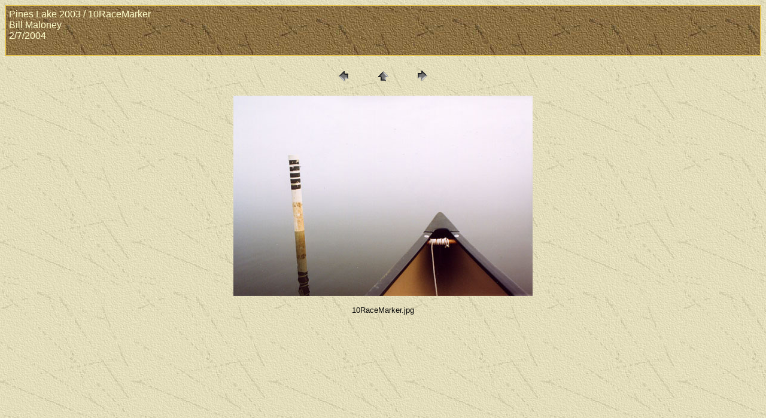

--- FILE ---
content_type: text/html
request_url: https://www.williammaloney.com/Canoeing/PinesLake/PinesLake2003/Print/pages/10RaceMarker.htm
body_size: 1856
content:
<HTML>
	<HEAD>

		<TITLE>10RaceMarker</TITLE>
		<META name="generator" content="Adobe Photoshop(R) 7.0 Web Photo Gallery">
		<META http-equiv="Content-Type" content="text/html; charset=iso-8859-1">
	<script src="http://www.google-analytics.com/urchin.js" 
type="text/javascript">
</script>
<script type="text/javascript">
_uacct = "UA-536885-4";
urchinTracker();
</script>
</head>

<BODY bgcolor="#DFE5B1" background="../../../../../exptextb.jpg"  text="#060606"  link="#0000FF"  vlink="#800080"  alink="#FF0000" >

<TABLE border="0" cellpadding="5" cellspacing="2" width="100%" bgcolor="#E3C24F" >
<TR>
	<TD background="../../../../../exptextbrn.jpg"><FONT color="#FFFFCC" size="3"  face="Arial" >Pines Lake 2003 / 10RaceMarker
													<BR>Bill Maloney
													<BR>2/7/2004
													<BR>
													<BR> 
											
		</FONT>
	</TD>
</TR>
</TABLE>

<P><CENTER>
<TABLE border="0" cellpadding="0" cellspacing="2" width="200">
<TR>
	<TD width="80" align="center"><A href="09Fog.htm" ><IMG src="../images/previous.gif" height="30" width="30" border="0" alt="Previous"></A></TD>
	<TD width="80" align="center"><A href="../index.htm" ><IMG src="../images/home.gif" height="30" width="30" border="0" alt="Home"></A></TD>
	<TD width="80" align="center"><A href="11SouthBeach.htm" ><IMG src="../images/next.gif" height="30" width="30" border="0" alt="Next"></A></TD>
</TR>
</TABLE>
</CENTER></P>

<P><CENTER><IMG src="../images/10RaceMarker.jpg"  border="0" alt="10RaceMarker"></CENTER></P>
<P><CENTER><FONT size="2"  face="Arial" >10RaceMarker.jpg</FONT></CENTER></P>
<P><CENTER><FONT size="2"  face="Arial" ></FONT></CENTER></P>
<P><CENTER><FONT size="2"  face="Arial" ></FONT></CENTER></P>
<P><CENTER><FONT size="2"  face="Arial" ></FONT></CENTER></P>
<P><CENTER><FONT size="2"  face="Arial" ></FONT></CENTER></P>

</BODY>

</HTML>
